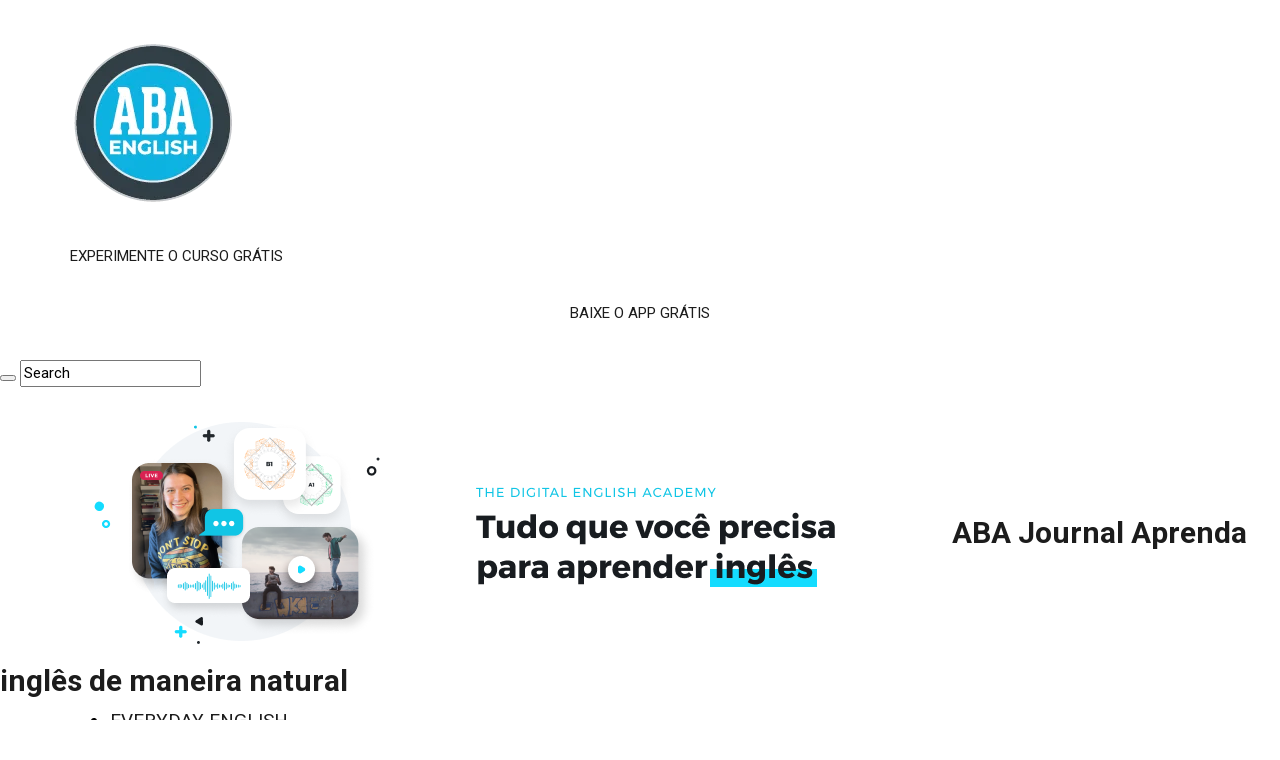

--- FILE ---
content_type: text/html; charset=UTF-8
request_url: https://blog.abaenglish.com/pt/como-usar-yet-already-e-still-em-ingles/
body_size: 20631
content:
<!DOCTYPE html>
<html lang="pt-PT" xmlns:fb="https://www.facebook.com/2008/fbml" xmlns:addthis="https://www.addthis.com/help/api-spec"  prefix="og: http://ogp.me/ns#">
<head>
  
  <!-- Google Consent Mode -->
  <script>
    // Define dataLayer and the gtag function.
    window.dataLayer = window.dataLayer || [];
    function gtag(){dataLayer.push(arguments);}

    gtag('consent', 'default', {
      'ad_storage': 'denied',
      'ad_user_data': 'denied',
      'ad_personalization': 'denied',
      'analytics_storage': 'denied',
      'security_storage': 'granted',
      'wait_for_update': 500
    });
    gtag('consent', 'update', {
      'ad_user_data': 'granted',
      'ad_personalization': 'granted',
    });
  </script>
  <!-- Google Consent Mode -->

  <!-- Google Tag Manager -->
  <script>
		(function(w,d,s,l,i){
			w[l]=w[l]||[];
			w[l].push({'gtm.start': new Date().getTime(),event:'gtm.js'});
			var f=d.getElementsByTagName(s)[0], j=d.createElement(s),dl=l!='dataLayer'?'&l='+l:'';
			j.async=true;
			j.src= 'https://www.googletagmanager.com/gtm.js?id='+i+dl;
			f.parentNode.insertBefore(j,f);
		})
		(window,document,'script','dataLayer','GTM-MGNCJ8');
	</script>
  <!-- Google Tag Manager -->

<meta charset="UTF-8" />
<link rel="profile" href="http://gmpg.org/xfn/11" />
<link rel="pingback" href="https://blog.abaenglish.com/pt/xmlrpc.php" />
<link rel="stylesheet" href="https://maxcdn.bootstrapcdn.com/bootstrap/3.3.7/css/bootstrap.min.css" integrity="sha384-BVYiiSIFeK1dGmJRAkycuHAHRg32OmUcww7on3RYdg4Va+PmSTsz/K68vbdEjh4u" crossorigin="anonymous">
<meta http-equiv="Content-Security-Policy" content="upgrade-insecure-requests">
<meta name="google-site-verification" content="xUVmegdPBgA4pYi7blwy2E0xLpl8Lo_rljg21uOO7EA" />
<script type="text/javascript">
function addLink() {
	var body_element = document.getElementsByTagName('body')[0];
	var selection;
	selection = window.getSelection();
	var currentUrl = document.location.href;
	var texto = "Read more at";
	if(currentUrl.includes("blog.abaenglish.com/es")){
		texto = "Continuar leyendo";
	}
	else if(currentUrl.includes("blog.abaenglish.com/it")){
		texto = "Leggi di più";
	}
	else if(currentUrl.includes("blog.abaenglish.com/pt")){
		texto = "Continuar lendo";
	}
	else if(currentUrl.includes("blog.abaenglish.com/fr")){
		texto = "Lisez davantage";
	}
	else if(currentUrl.includes("blog.abaenglish.com/de")){
		texto = "Weiterlesen";
	}
	else if(currentUrl.includes("blog.abaenglish.com/tr")){
		texto = "Devamını oku";
	}
	var pagelink = "<br /><br />"+texto+": <a href='"+document.location.href+"'>"+document.location.href+"</a>"; // change this if you want
	var copytext = selection + pagelink;
	var newdiv = document.createElement('div');
	newdiv.style.position='absolute';
	newdiv.style.left='-99999px';
	body_element.appendChild(newdiv);
	newdiv.innerHTML = copytext;
	selection.selectAllChildren(newdiv);
	window.setTimeout(function() {
		body_element.removeChild(newdiv);
	},0);
}
document.oncopy = addLink;
</script>
<meta property="og:title" content="Como usar yet, already e still em inglês"/>
<meta property="og:type" content="article"/>
<meta property="og:description" content="Hoje vamos falar sobre a unidade 88 do curso ABA English. Vamos aprender a usar yet, already e still..."/>
<meta property="og:url" content="https://blog.abaenglish.com/pt/como-usar-yet-already-e-still-em-ingles/"/>
<meta property="og:site_name" content="ABA Journal"/>
<meta property="og:image" content="https://contentblog.abaenglish.com/wp-content/uploads/sites/6/2017/10/18154125/Gramatica_OCT_3.jpg" />

	<!-- This site is optimized with the Yoast SEO plugin v14.7 - https://yoast.com/wordpress/plugins/seo/ -->
	<title>Aprender inglês: usar yet, still e already</title>
	<meta name="description" content="Aprenda a usar yet, still y already e melhore o seu nível de inglês com o curso de inglês ABA English aprenda inglês assistindo filmes desde o primeiro dia." />
	<meta name="robots" content="index, follow" />
	<meta name="googlebot" content="index, follow, max-snippet:-1, max-image-preview:large, max-video-preview:-1" />
	<meta name="bingbot" content="index, follow, max-snippet:-1, max-image-preview:large, max-video-preview:-1" />
<link rel="canonical" href="https://blog.abaenglish.com/pt/como-usar-yet-already-e-still-em-ingles/" />	<meta property="og:locale" content="pt_PT" />
	<meta property="og:type" content="article" />
	<meta property="og:title" content="Aprender inglês: usar yet, still e already" />
	<meta property="og:description" content="Aprenda a usar yet, still y already e melhore o seu nível de inglês com o curso de inglês ABA English aprenda inglês assistindo filmes desde o primeiro dia." />
<meta property="og:url" content="https://blog.abaenglish.com/pt/como-usar-yet-already-e-still-em-ingles/" />	<meta property="og:site_name" content="ABA Journal" />
	<meta property="article:published_time" content="2017-10-18T15:28:40+00:00" />
	<meta property="article:modified_time" content="2018-10-24T10:21:14+00:00" />
	<meta property="og:image" content="https://contentblog.abaenglish.com/wp-content/uploads/sites/6/2017/10/18154125/Gramatica_OCT_3.jpg" />
	<meta property="og:image:width" content="660" />
	<meta property="og:image:height" content="330" />
	<meta name="twitter:card" content="summary_large_image" />
	<script type="application/ld+json" class="yoast-schema-graph">{"@context":"https://schema.org","@graph":[{"@type":"Organization","@id":"https://blog.abaenglish.com/pt/#organization","name":"ABA English","url":"https://blog.abaenglish.com/pt/","sameAs":[],"logo":{"@type":"ImageObject","@id":"https://blog.abaenglish.com/pt/#logo","inLanguage":"pt-PT","url":"https://contentblog.abaenglish.com/wp-content/uploads/sites/6/2020/09/15130612/log-aba-english.png","width":175,"height":148,"caption":"ABA English"},"image":{"@id":"https://blog.abaenglish.com/pt/#logo"}},{"@type":"WebSite","@id":"https://blog.abaenglish.com/pt/#website","url":"https://blog.abaenglish.com/pt/","name":"ABA Journal","description":"Aprenda ingl\u00eas de maneira natural","publisher":{"@id":"https://blog.abaenglish.com/pt/#organization"},"potentialAction":[{"@type":"SearchAction","target":"https://blog.abaenglish.com/pt/?s={search_term_string}","query-input":"required name=search_term_string"}],"inLanguage":"pt-PT"},{"@type":"ImageObject","@id":"https://blog.abaenglish.com/pt/como-usar-yet-already-e-still-em-ingles/?partnerid=5022/feed/feed/#primaryimage","inLanguage":"pt-PT","url":"https://contentblog.abaenglish.com/wp-content/uploads/sites/6/2017/10/18154125/Gramatica_OCT_3.jpg","width":660,"height":330},{"@type":"WebPage","@id":"https://blog.abaenglish.com/pt/como-usar-yet-already-e-still-em-ingles/?partnerid=5022/feed/feed/#webpage","url":"https://blog.abaenglish.com/pt/como-usar-yet-already-e-still-em-ingles/?partnerid=5022/feed/feed/","name":"Aprender ingl\u00eas: usar yet, still e already","isPartOf":{"@id":"https://blog.abaenglish.com/pt/#website"},"primaryImageOfPage":{"@id":"https://blog.abaenglish.com/pt/como-usar-yet-already-e-still-em-ingles/?partnerid=5022/feed/feed/#primaryimage"},"datePublished":"2017-10-18T15:28:40+00:00","dateModified":"2018-10-24T10:21:14+00:00","description":"Aprenda a usar yet, still y already e melhore o seu n\u00edvel de ingl\u00eas com o curso de ingl\u00eas ABA English aprenda ingl\u00eas assistindo filmes desde o primeiro dia.","inLanguage":"pt-PT","potentialAction":[{"@type":"ReadAction","target":["https://blog.abaenglish.com/pt/como-usar-yet-already-e-still-em-ingles/?partnerid=5022/feed/feed/"]}]},{"@type":"Article","@id":"https://blog.abaenglish.com/pt/como-usar-yet-already-e-still-em-ingles/?partnerid=5022/feed/feed/#article","isPartOf":{"@id":"https://blog.abaenglish.com/pt/como-usar-yet-already-e-still-em-ingles/?partnerid=5022/feed/feed/#webpage"},"author":{"@id":"https://blog.abaenglish.com/pt/#/schema/person/b8296bff880fcec746f0278c708e9579"},"headline":"Como usar yet, already e still em ingl\u00eas","datePublished":"2017-10-18T15:28:40+00:00","dateModified":"2018-10-24T10:21:14+00:00","mainEntityOfPage":{"@id":"https://blog.abaenglish.com/pt/como-usar-yet-already-e-still-em-ingles/?partnerid=5022/feed/feed/#webpage"},"commentCount":0,"publisher":{"@id":"https://blog.abaenglish.com/pt/#organization"},"image":{"@id":"https://blog.abaenglish.com/pt/como-usar-yet-already-e-still-em-ingles/?partnerid=5022/feed/feed/#primaryimage"},"articleSection":"Advanced,Language &amp; Study","inLanguage":"pt-PT","potentialAction":[{"@type":"CommentAction","name":"Comment","target":["https://blog.abaenglish.com/pt/como-usar-yet-already-e-still-em-ingles/?partnerid=5022/feed/feed/#respond"]}]},{"@type":["Person"],"@id":"https://blog.abaenglish.com/pt/#/schema/person/b8296bff880fcec746f0278c708e9579","name":"Priscilla","image":{"@type":"ImageObject","@id":"https://blog.abaenglish.com/pt/#personlogo","inLanguage":"pt-PT","url":"https://secure.gravatar.com/avatar/e53ab5d381df8a61415846cb6652f0d6?s=96&d=wavatar&r=g","caption":"Priscilla"},"description":"Priscilla trabalhou como professora de ingl\u00eas no Brasil, Espanha e Portugal. Atualmente trabalha como professora e tradutora. \u00c9 fascinada por culturas e l\u00ednguas diferentes!"}]}</script>
	<!-- / Yoast SEO plugin. -->


<link rel='dns-prefetch' href='//s7.addthis.com' />
<link rel='dns-prefetch' href='//s0.wp.com' />
<link rel='dns-prefetch' href='//secure.gravatar.com' />
<link rel='dns-prefetch' href='//fonts.googleapis.com' />
<link rel='dns-prefetch' href='//s.w.org' />
<link rel="alternate" type="application/rss+xml" title="ABA Journal &raquo; Feed" href="https://blog.abaenglish.com/pt/feed/" />
<link rel="alternate" type="application/rss+xml" title="ABA Journal &raquo; Feed de comentários" href="https://blog.abaenglish.com/pt/comments/feed/" />
<link rel="alternate" type="application/rss+xml" title="Feed de comentários de ABA Journal &raquo; Como usar yet, already e still em inglês" href="https://blog.abaenglish.com/pt/como-usar-yet-already-e-still-em-ingles/feed/" />
		<script type="text/javascript">
			window._wpemojiSettings = {"baseUrl":"https:\/\/s.w.org\/images\/core\/emoji\/12.0.0-1\/72x72\/","ext":".png","svgUrl":"https:\/\/s.w.org\/images\/core\/emoji\/12.0.0-1\/svg\/","svgExt":".svg","source":{"concatemoji":"https:\/\/blog.abaenglish.com\/pt\/wp-includes\/js\/wp-emoji-release.min.js"}};
			!function(e,a,t){var r,n,o,i,p=a.createElement("canvas"),s=p.getContext&&p.getContext("2d");function c(e,t){var a=String.fromCharCode;s.clearRect(0,0,p.width,p.height),s.fillText(a.apply(this,e),0,0);var r=p.toDataURL();return s.clearRect(0,0,p.width,p.height),s.fillText(a.apply(this,t),0,0),r===p.toDataURL()}function l(e){if(!s||!s.fillText)return!1;switch(s.textBaseline="top",s.font="600 32px Arial",e){case"flag":return!c([127987,65039,8205,9895,65039],[127987,65039,8203,9895,65039])&&(!c([55356,56826,55356,56819],[55356,56826,8203,55356,56819])&&!c([55356,57332,56128,56423,56128,56418,56128,56421,56128,56430,56128,56423,56128,56447],[55356,57332,8203,56128,56423,8203,56128,56418,8203,56128,56421,8203,56128,56430,8203,56128,56423,8203,56128,56447]));case"emoji":return!c([55357,56424,55356,57342,8205,55358,56605,8205,55357,56424,55356,57340],[55357,56424,55356,57342,8203,55358,56605,8203,55357,56424,55356,57340])}return!1}function d(e){var t=a.createElement("script");t.src=e,t.defer=t.type="text/javascript",a.getElementsByTagName("head")[0].appendChild(t)}for(i=Array("flag","emoji"),t.supports={everything:!0,everythingExceptFlag:!0},o=0;o<i.length;o++)t.supports[i[o]]=l(i[o]),t.supports.everything=t.supports.everything&&t.supports[i[o]],"flag"!==i[o]&&(t.supports.everythingExceptFlag=t.supports.everythingExceptFlag&&t.supports[i[o]]);t.supports.everythingExceptFlag=t.supports.everythingExceptFlag&&!t.supports.flag,t.DOMReady=!1,t.readyCallback=function(){t.DOMReady=!0},t.supports.everything||(n=function(){t.readyCallback()},a.addEventListener?(a.addEventListener("DOMContentLoaded",n,!1),e.addEventListener("load",n,!1)):(e.attachEvent("onload",n),a.attachEvent("onreadystatechange",function(){"complete"===a.readyState&&t.readyCallback()})),(r=t.source||{}).concatemoji?d(r.concatemoji):r.wpemoji&&r.twemoji&&(d(r.twemoji),d(r.wpemoji)))}(window,document,window._wpemojiSettings);
		</script>
		<style type="text/css">
img.wp-smiley,
img.emoji {
	display: inline !important;
	border: none !important;
	box-shadow: none !important;
	height: 1em !important;
	width: 1em !important;
	margin: 0 .07em !important;
	vertical-align: -0.1em !important;
	background: none !important;
	padding: 0 !important;
}
</style>
	<link rel='stylesheet' id='wp-block-library-css'  href='https://blog.abaenglish.com/pt/wp-includes/css/dist/block-library/style.min.css' type='text/css' media='all' />
<link rel='stylesheet' id='advanced-responsive-video-embedder-css'  href='https://blog.abaenglish.com/pt/wp-content/plugins/advanced-responsive-video-embedder/public/advanced-responsive-video-embedder-public.css' type='text/css' media='all' />
<link rel='stylesheet' id='aba-rfs-style-css'  href='https://blog.abaenglish.com/pt/wp-content/plugins/aba-registration-form/css/aba-registration-form.css' type='text/css' media='all' />
<link rel='stylesheet' id='tm_clicktotweet-css'  href='https://blog.abaenglish.com/pt/wp-content/plugins/click-to-tweet-by-todaymade/assets/css/styles.css' type='text/css' media='all' />
<link rel='stylesheet' id='tie-style-css'  href='https://blog.abaenglish.com/pt/wp-content/themes/sahifa/style.css' type='text/css' media='all' />
<link rel='stylesheet' id='tie-ilightbox-skin-css'  href='https://blog.abaenglish.com/pt/wp-content/themes/sahifa/css/ilightbox/dark-skin/skin.css' type='text/css' media='all' />
<link rel='stylesheet' id='Roboto-css'  href='https://fonts.googleapis.com/css?family=Roboto%3A100%2C100italic%2C300%2C300italic%2Cregular%2Citalic%2C500%2C500italic%2C700%2C700italic%2C900%2C900italic' type='text/css' media='all' />
<link rel='stylesheet' id='Droid+Sans-css'  href='https://fonts.googleapis.com/css?family=Droid+Sans%3Aregular%2C700' type='text/css' media='all' />
<link rel='stylesheet' id='widget-aba-css'  href='https://blog.abaenglish.com/pt/wp-content/themes/sahifa/css/widget-question.css' type='text/css' media='all' />
<link rel='stylesheet' id='popup-maker-site-css'  href='https://blog.abaenglish.com/pt/wp-content/plugins/popup-maker/assets/css/site.min.css' type='text/css' media='all' />
<style id='popup-maker-site-inline-css' type='text/css'>
/* Popup Google Fonts */
@import url('//fonts.googleapis.com/css?family=Acme|Montserrat');

/* Popup Theme 5453: Default Theme */
.pum-theme-5453, .pum-theme-default-theme { background-color: rgba( 255, 255, 255, 1.00 ) } 
.pum-theme-5453 .pum-container, .pum-theme-default-theme .pum-container { padding: 18px; border-radius: 0px; border: 1px none #000000; box-shadow: 1px 1px 3px 0px rgba( 2, 2, 2, 0.23 ); background-color: rgba( 249, 249, 249, 1.00 ) } 
.pum-theme-5453 .pum-title, .pum-theme-default-theme .pum-title { color: #000000; text-align: left; text-shadow: 0px 0px 0px rgba( 2, 2, 2, 0.23 ); font-family: inherit; font-weight: inherit; font-size: 32px; font-style: normal; line-height: 36px } 
.pum-theme-5453 .pum-content, .pum-theme-default-theme .pum-content { color: #8c8c8c; font-family: inherit; font-weight: inherit; font-style: normal } 
.pum-theme-5453 .pum-content + .pum-close, .pum-theme-default-theme .pum-content + .pum-close { height: auto; width: auto; left: auto; right: 0px; bottom: auto; top: 0px; padding: 8px; color: #ffffff; font-family: inherit; font-weight: inherit; font-size: 12px; font-style: normal; line-height: 14px; border: 1px none #ffffff; border-radius: 0px; box-shadow: 0px 0px 0px 0px rgba( 2, 2, 2, 0.23 ); text-shadow: 0px 0px 0px rgba( 0, 0, 0, 0.23 ); background-color: rgba( 0, 183, 205, 1.00 ) } 

/* Popup Theme 5452: Framed Border */
.pum-theme-5452, .pum-theme-framed-border { background-color: rgba( 255, 255, 255, 0.50 ) } 
.pum-theme-5452 .pum-container, .pum-theme-framed-border .pum-container { padding: 18px; border-radius: 0px; border: 20px outset #dd3333; box-shadow: 1px 1px 3px 0px rgba( 2, 2, 2, 0.97 ) inset; background-color: rgba( 255, 251, 239, 1.00 ) } 
.pum-theme-5452 .pum-title, .pum-theme-framed-border .pum-title { color: #000000; text-align: left; text-shadow: 0px 0px 0px rgba( 2, 2, 2, 0.23 ); font-family: inherit; font-size: 32px; line-height: 36px } 
.pum-theme-5452 .pum-content, .pum-theme-framed-border .pum-content { color: #2d2d2d; font-family: inherit } 
.pum-theme-5452 .pum-content + .pum-close, .pum-theme-framed-border .pum-content + .pum-close { height: 20px; width: 20px; left: auto; right: -20px; bottom: auto; top: -20px; padding: 0px; color: #ffffff; font-family: Acme; font-size: 20px; line-height: 20px; border: 1px none #ffffff; border-radius: 0px; box-shadow: 0px 0px 0px 0px rgba( 2, 2, 2, 0.23 ); text-shadow: 0px 0px 0px rgba( 0, 0, 0, 0.23 ); background-color: rgba( 0, 0, 0, 0.55 ) } 

/* Popup Theme 5451: Cutting Edge */
.pum-theme-5451, .pum-theme-cutting-edge { background-color: rgba( 0, 0, 0, 0.50 ) } 
.pum-theme-5451 .pum-container, .pum-theme-cutting-edge .pum-container { padding: 18px; border-radius: 0px; border: 1px none #000000; box-shadow: 0px 10px 25px 0px rgba( 2, 2, 2, 0.50 ); background-color: rgba( 30, 115, 190, 1.00 ) } 
.pum-theme-5451 .pum-title, .pum-theme-cutting-edge .pum-title { color: #ffffff; text-align: left; text-shadow: 0px 0px 0px rgba( 2, 2, 2, 0.23 ); font-family: Sans-Serif; font-size: 26px; line-height: 28px } 
.pum-theme-5451 .pum-content, .pum-theme-cutting-edge .pum-content { color: #ffffff; font-family: inherit } 
.pum-theme-5451 .pum-content + .pum-close, .pum-theme-cutting-edge .pum-content + .pum-close { height: 24px; width: 24px; left: auto; right: 0px; bottom: auto; top: 0px; padding: 0px; color: #1e73be; font-family: inherit; font-size: 32px; line-height: 24px; border: 1px none #ffffff; border-radius: 0px; box-shadow: -1px 1px 1px 0px rgba( 2, 2, 2, 0.10 ); text-shadow: -1px 1px 1px rgba( 0, 0, 0, 0.10 ); background-color: rgba( 238, 238, 34, 1.00 ) } 

/* Popup Theme 5450: Hello Box */
.pum-theme-5450, .pum-theme-hello-box { background-color: rgba( 0, 0, 0, 0.75 ) } 
.pum-theme-5450 .pum-container, .pum-theme-hello-box .pum-container { padding: 30px; border-radius: 80px; border: 14px solid #81d742; box-shadow: 0px 0px 0px 0px rgba( 2, 2, 2, 0.00 ); background-color: rgba( 255, 255, 255, 1.00 ) } 
.pum-theme-5450 .pum-title, .pum-theme-hello-box .pum-title { color: #2d2d2d; text-align: left; text-shadow: 0px 0px 0px rgba( 2, 2, 2, 0.23 ); font-family: Montserrat; font-size: 32px; line-height: 36px } 
.pum-theme-5450 .pum-content, .pum-theme-hello-box .pum-content { color: #2d2d2d; font-family: inherit } 
.pum-theme-5450 .pum-content + .pum-close, .pum-theme-hello-box .pum-content + .pum-close { height: auto; width: auto; left: auto; right: -30px; bottom: auto; top: -30px; padding: 0px; color: #2d2d2d; font-family: inherit; font-size: 32px; line-height: 28px; border: 1px none #ffffff; border-radius: 28px; box-shadow: 0px 0px 0px 0px rgba( 2, 2, 2, 0.23 ); text-shadow: 0px 0px 0px rgba( 0, 0, 0, 0.23 ); background-color: rgba( 255, 255, 255, 1.00 ) } 

/* Popup Theme 5449: Enterprise Blue */
.pum-theme-5449, .pum-theme-enterprise-blue { background-color: rgba( 0, 0, 0, 0.70 ) } 
.pum-theme-5449 .pum-container, .pum-theme-enterprise-blue .pum-container { padding: 28px; border-radius: 5px; border: 1px none #000000; box-shadow: 0px 10px 25px 4px rgba( 2, 2, 2, 0.50 ); background-color: rgba( 255, 255, 255, 1.00 ) } 
.pum-theme-5449 .pum-title, .pum-theme-enterprise-blue .pum-title { color: #315b7c; text-align: left; text-shadow: 0px 0px 0px rgba( 2, 2, 2, 0.23 ); font-family: inherit; font-size: 34px; line-height: 36px } 
.pum-theme-5449 .pum-content, .pum-theme-enterprise-blue .pum-content { color: #2d2d2d; font-family: inherit } 
.pum-theme-5449 .pum-content + .pum-close, .pum-theme-enterprise-blue .pum-content + .pum-close { height: 28px; width: 28px; left: auto; right: 8px; bottom: auto; top: 8px; padding: 4px; color: #ffffff; font-family: inherit; font-size: 20px; line-height: 20px; border: 1px none #ffffff; border-radius: 42px; box-shadow: 0px 0px 0px 0px rgba( 2, 2, 2, 0.23 ); text-shadow: 0px 0px 0px rgba( 0, 0, 0, 0.23 ); background-color: rgba( 49, 91, 124, 1.00 ) } 

/* Popup Theme 5448: Light Box */
.pum-theme-5448, .pum-theme-lightbox { background-color: rgba( 0, 0, 0, 0.60 ) } 
.pum-theme-5448 .pum-container, .pum-theme-lightbox .pum-container { padding: 18px; border-radius: 3px; border: 0px solid ; box-shadow: 0px 0px 30px 0px rgba( 0, 0, 0, 0.00 ) } 
.pum-theme-5448 .pum-title, .pum-theme-lightbox .pum-title { color: #000000; text-align: left; text-shadow: 0px 0px 0px rgba( 2, 2, 2, 0.23 ); font-family: inherit; font-size: 32px; line-height: 36px } 
.pum-theme-5448 .pum-content, .pum-theme-lightbox .pum-content { color: #000000; font-family: inherit } 
.pum-theme-5448 .pum-content + .pum-close, .pum-theme-lightbox .pum-content + .pum-close { height: 30px; width: 30px; left: auto; right: 0px; bottom: auto; top: 0px; padding: 0px; color: #ffffff; font-family: inherit; font-size: 24px; line-height: 26px; border: 2px solid #ffffff; border-radius: 30px; box-shadow: 0px 0px 15px 1px rgba( 2, 2, 2, 0.75 ); text-shadow: 0px 0px 0px rgba( 0, 0, 0, 0.23 ); background-color: rgba( 0, 0, 0, 1.00 ) } 

#pum-5733 {z-index: 1999999999}

</style>
<link rel='stylesheet' id='addthis_all_pages-css'  href='https://blog.abaenglish.com/pt/wp-content/plugins/addthis/frontend/build/addthis_wordpress_public.min.css' type='text/css' media='all' />
<link rel='stylesheet' id='jetpack_css-css'  href='https://blog.abaenglish.com/pt/wp-content/plugins/jetpack/css/jetpack.css' type='text/css' media='all' />
<script type='text/javascript' src='https://blog.abaenglish.com/pt/wp-includes/js/jquery/jquery.js'></script>
<script type='text/javascript' src='https://blog.abaenglish.com/pt/wp-includes/js/jquery/jquery-migrate.min.js'></script>
<link rel='https://api.w.org/' href='https://blog.abaenglish.com/pt/wp-json/' />
<link rel="EditURI" type="application/rsd+xml" title="RSD" href="https://blog.abaenglish.com/pt/xmlrpc.php?rsd" />
<link rel="wlwmanifest" type="application/wlwmanifest+xml" href="https://blog.abaenglish.com/pt/wp-includes/wlwmanifest.xml" /> 
<meta name="generator" content="WordPress 5.3.2" />
<link rel='shortlink' href='https://wp.me/p88Nxe-1eO' />
<link rel="alternate" type="application/json+oembed" href="https://blog.abaenglish.com/pt/wp-json/oembed/1.0/embed?url=https%3A%2F%2Fblog.abaenglish.com%2Fpt%2Fcomo-usar-yet-already-e-still-em-ingles%2F" />
<link rel="alternate" type="text/xml+oembed" href="https://blog.abaenglish.com/pt/wp-json/oembed/1.0/embed?url=https%3A%2F%2Fblog.abaenglish.com%2Fpt%2Fcomo-usar-yet-already-e-still-em-ingles%2F&#038;format=xml" />
<script type="text/javascript"><!--
function powerpress_pinw(pinw_url){window.open(pinw_url, 'PowerPressPlayer','toolbar=0,status=0,resizable=1,width=460,height=320');	return false;}
//-->
</script>

<link rel='dns-prefetch' href='//v0.wordpress.com'>
<style type='text/css'>img#wpstats{display:none}</style><link rel="shortcut icon" href="https://contentblog.abaenglish.com/wp-content/uploads/sites/6/2022/08/24095526/cropped-logo-ABA-English-32x32-1.png" title="Favicon" />	
<!--[if IE]>
<script type="text/javascript">jQuery(document).ready(function (){ jQuery(".menu-item").has("ul").children("a").attr("aria-haspopup", "true");});</script>
<![endif]-->	
<!--[if lt IE 9]>
<script src="https://blog.abaenglish.com/pt/wp-content/themes/sahifa/js/html5.js"></script>
<script src="https://blog.abaenglish.com/pt/wp-content/themes/sahifa/js/selectivizr-min.js"></script>
<![endif]-->
<!--[if IE 9]>
<link rel="stylesheet" type="text/css" media="all" href="https://blog.abaenglish.com/pt/wp-content/themes/sahifa/css/ie9.css" />
<![endif]-->
<!--[if IE 8]>
<link rel="stylesheet" type="text/css" media="all" href="https://blog.abaenglish.com/pt/wp-content/themes/sahifa/css/ie8.css" />
<![endif]-->
<!--[if IE 7]>
<link rel="stylesheet" type="text/css" media="all" href="https://blog.abaenglish.com/pt/wp-content/themes/sahifa/css/ie7.css" />
<![endif]-->


<meta name="viewport" content="width=device-width, initial-scale=1.0" />

<script>
			(function(i,s,o,g,r,a,m){i['GoogleAnalyticsObject']=r;i[r]=i[r]||function(){
			(i[r].q=i[r].q||[]).push(arguments)},i[r].l=1*new Date();a=s.createElement(o),
			m=s.getElementsByTagName(o)[0];a.async=1;a.src=g;m.parentNode.insertBefore(a,m)
			})(window,document,'script','//www.google-analytics.com/analytics.js','ga');

			ga('create', 'UA-84563426-1', 'auto');
			
			ga('send', 'pageview');
			</script>

<style type="text/css" media="screen"> 

body{
	font-family: 'Roboto';
	color :#000000;
	font-size : 15px;
	font-weight: normal;
	font-style: normal;
}

.logo span{
	font-family: 'Roboto';
	font-size : 15px;
}

.top-nav, .top-nav ul li a {
	font-family: 'Roboto';
	color :#000000;
	font-size : 15px;
	font-weight: lighter;
	font-style: normal;
}

#main-nav, #main-nav ul li a{
	font-family: 'Roboto';
	color :#000000;
	font-size : 19px;
	font-weight: normal;
	font-style: normal;
}

.page-title{
	font-family: 'Roboto';
	color :#000000;
	font-size : 25px;
	font-weight: normal;
	font-style: normal;
}

.post-title{
	font-family: 'Roboto';
	color :#000000;
	font-size : 25px;
	font-weight: normal;
	font-style: normal;
}

h2.post-box-title, h2.post-box-title a{
	font-family: 'Roboto';
	font-size : 20px;
	font-weight: normal;
	font-style: normal;
}

h3.post-box-title, h3.post-box-title a{
	font-family: 'Roboto';
	font-size : 20px;
	font-weight: normal;
	font-style: normal;
}

p.post-meta, p.post-meta a{
	font-family: 'Roboto';
	color :#000000;
	font-size : 13px;
	font-weight: normal;
	font-style: normal;
}

body.single .entry, body.page .entry{
	font-family: 'Roboto';
	color :#000000;
	font-size : 15px;
	font-weight: normal;
	font-style: normal;
}

.widget-top h4, .widget-top h4 a{
	font-family: 'Roboto';
	color :#000000;
	font-size : 17px;
	font-weight: normal;
	font-style: normal;
}

.footer-widget-top h4, .footer-widget-top h4 a{
	font-family: 'Roboto';
	color :#ffffff;
	font-size : 15px;
	font-weight: normal;
	font-style: normal;
}

.ei-title h2 , .slider-caption h2 a, .content .slider-caption h2 a, .slider-caption h2, .content .slider-caption h2, .content .ei-title h2{
	font-family: 'Roboto';
	font-size : 18px;
	font-weight: normal;
	font-style: normal;
}

.cat-box-title h2, .cat-box-title h2 a, .block-head h3, #respond h3, #comments-title, h2.review-box-header, .woocommerce-tabs .entry-content h2, .woocommerce .related.products h2, .entry .woocommerce h2, .woocommerce-billing-fields h3, .woocommerce-shipping-fields h3, #order_review_heading, #bbpress-forums fieldset.bbp-form legend, #buddypress .item-body h4, #buddypress #item-body h4{
	font-family: 'Roboto';
	color :#000000;
	font-size : 20px;
	font-weight: normal;
	font-style: normal;
}

::-webkit-scrollbar {
	width: 8px;
	height:8px;
}


::-moz-selection { background: #07bbe3;}
::selection { background: #07bbe3; }
#main-nav,
.cat-box-content,
#sidebar .widget-container,
.post-listing,
#commentform {
	border-bottom-color: #07bbe3;
}
	
.search-block .search-button,
#topcontrol,
#main-nav ul li.current-menu-item a,
#main-nav ul li.current-menu-item a:hover,
#main-nav ul li.current_page_parent a,
#main-nav ul li.current_page_parent a:hover,
#main-nav ul li.current-menu-parent a,
#main-nav ul li.current-menu-parent a:hover,
#main-nav ul li.current-page-ancestor a,
#main-nav ul li.current-page-ancestor a:hover,
.pagination span.current,
.share-post span.share-text,
.flex-control-paging li a.flex-active,
.ei-slider-thumbs li.ei-slider-element,
.review-percentage .review-item span span,
.review-final-score,
.button,
a.button,
a.more-link,
#main-content input[type="submit"],
.form-submit #submit,
#login-form .login-button,
.widget-feedburner .feedburner-subscribe,
input[type="submit"],
#buddypress button,
#buddypress a.button,
#buddypress input[type=submit],
#buddypress input[type=reset],
#buddypress ul.button-nav li a,
#buddypress div.generic-button a,
#buddypress .comment-reply-link,
#buddypress div.item-list-tabs ul li a span,
#buddypress div.item-list-tabs ul li.selected a,
#buddypress div.item-list-tabs ul li.current a,
#buddypress #members-directory-form div.item-list-tabs ul li.selected span,
#members-list-options a.selected,
#groups-list-options a.selected,
body.dark-skin #buddypress div.item-list-tabs ul li a span,
body.dark-skin #buddypress div.item-list-tabs ul li.selected a,
body.dark-skin #buddypress div.item-list-tabs ul li.current a,
body.dark-skin #members-list-options a.selected,
body.dark-skin #groups-list-options a.selected,
.search-block-large .search-button,
#featured-posts .flex-next:hover,
#featured-posts .flex-prev:hover,
a.tie-cart span.shooping-count,
.woocommerce span.onsale,
.woocommerce-page span.onsale ,
.woocommerce .widget_price_filter .ui-slider .ui-slider-handle,
.woocommerce-page .widget_price_filter .ui-slider .ui-slider-handle,
#check-also-close,
a.post-slideshow-next,
a.post-slideshow-prev,
.widget_price_filter .ui-slider .ui-slider-handle,
.quantity .minus:hover,
.quantity .plus:hover,
.mejs-container .mejs-controls .mejs-time-rail .mejs-time-current  {
	background-color:#07bbe3;
}

::-webkit-scrollbar-thumb{
	background-color:#07bbe3 !important;
}
	
footer#theme-footer,
header#theme-header,
.top-nav ul li.current-menu-item:before,
#main-nav .menu-sub-content ,
#main-nav ul ul,
#check-also-box { 
	border-top-color: #07bbe3;
}
	
.search-block:after {
	border-right-color:#07bbe3;
}

body.rtl .search-block:after {
	border-left-color:#07bbe3;
}

#main-nav ul > li.menu-item-has-children:hover > a:after,
#main-nav ul > li.mega-menu:hover > a:after {
	border-color:transparent transparent #07bbe3;
}
	
.widget.timeline-posts li a:hover,
.widget.timeline-posts li a:hover span.tie-date {
	color: #07bbe3;
}

.widget.timeline-posts li a:hover span.tie-date:before {
	background: #07bbe3;
	border-color: #07bbe3;
}

#order_review,
#order_review_heading {
	border-color: #07bbe3;
}


a {
	color: #1c1c1c;
}
		
a:hover {
	color: #477da4;
}
		
body.single .post .entry a, body.page .post .entry a {
	color: #07bbe3;
}
		
body.single .post .entry a:hover, body.page .post .entry a:hover {
	color: #477da4;
}
		
.top-nav ul li a:hover, .top-nav ul li:hover > a, .top-nav ul :hover > a , .top-nav ul li.current-menu-item a {
	color: #477da4;
}
		
#main-nav ul li a:hover, #main-nav ul li:hover > a, #main-nav ul :hover > a , #main-nav  ul ul li:hover > a, #main-nav  ul ul :hover > a {
	color: #1c1c1c;
}
		
#main-nav ul li a, #main-nav ul ul a, #main-nav ul.sub-menu a, #main-nav ul li.current_page_parent ul a, #main-nav ul li.current-menu-item ul a, #main-nav ul li.current-menu-parent ul a, #main-nav ul li.current-page-ancestor ul a {
	color: #1c1c1c;
}
		
#main-nav ul li.current-menu-item a, #main-nav ul li.current_page_parent a {
	color: #1c1c1c;
}
		
.today-date  {
	color: #1c1c1c;
}
		
.top-nav ul li a , .top-nav ul ul a {
	color: #1c1c1c;
}
		
.footer-widget-top h4 {
	color: #ffffff;
}
		
footer#theme-footer a {
	color: #ffffff;
}
		
footer#theme-footer a:hover {
	color: #477da4;
}
		
.top-nav, .top-nav ul ul {
	background-color:#ffffff !important; 
			background-attachment:fixed !important; 
	background-position:center center !important; 
}


footer#theme-footer {
	background-color:#4f4f4f !important; 
				}

#main-nav {
	background: #ffffff;	
	box-shadow: inset -1px -5px 0px -1px #ffffff;	
}

#main-nav ul ul, #main-nav ul li.mega-menu .mega-menu-block { background-color:#ffffff !important;}

#main-nav ul li {
	border-color: #ffffff;
}

#main-nav ul ul li, #main-nav ul ul li:first-child {
	border-top-color: #ffffff;
}

#main-nav ul li .mega-menu-block ul.sub-menu {
	border-bottom-color: #ffffff;
}

#main-nav ul li a {
	border-left-color: #ffffff;
}

#main-nav ul ul li, #main-nav ul ul li:first-child {
	border-bottom-color: #ffffff;
}

</style> 

		<style type="text/css" id="wp-custom-css">
			header.layt .logo-aba {
    max-width: 220px;
    padding: 0;
}
.header-btn.mobile {
    display: flex;
    height: 93px;
    align-items: center;
    margin: 0 !important;
		justify-content: center;
    align-content: center;
}
@media (max-width: 500px) {
	.header-btn.mobile {
			width: 100% !important;
	}
}

		</style>
		</head>
<body id="top" class="post-template-default single single-post postid-4762 single-format-standard lazy-enabled">

	<header class="layt">
			<div class="container">
				<div id="mobile-burger" style="float:left;padding: 20px 0;">
													<a id="slide-out-open" style="position:relative;top:0px;left:0px" class="slide-out-open" href="#"><span></span></a>
										</div>

	<div class="logo-aba">
				<a href="http://www.abaenglish.com" rel="home">
				<img src="https://contentblog.abaenglish.com/wp-content/uploads/2022/08/19131309/ABA_NewLogo_Campus_192x82_3x-1.png" alt="ABA English Website"></a></div>
												<div class="header-btn desktop"><a href="http://learn.abaenglish.com/fr/cours-d-anglais-gratuit-abajournal/?partnerid=5542&amp;sourceid=1&amp;utm_provider=unbounce&amp;utm_source=abajournal&amp;utm_medium=banner&amp;utm_campaign=headerbutton" target="_blank" class="aba-cta-lp desbtns">EXPERIMENTE O CURSO GRÁTIS </a></div>
																<div class="header-btn mobile"><a href="https://app.adjust.com/8552m2_ptmipe" target="_blank" class="aba-cta-lp mobbtns">BAIXE O APP GRÁTIS </a>
						</div>
					
	<div class="clearfix"></div>



	</div>
	</header>

<!-- inject Google Tag Manager script -->

<!-- gerardo code -->
<div class="wrapper-outer">

	<div class="background-cover"></div>

	<aside id="slide-out">

			<div class="search-mobile">
			<form method="get" id="searchform-mobile" action="https://blog.abaenglish.com/pt/">
				<button class="search-button" type="submit" value="Search"><i class="fa fa-search"></i></button>
				<input type="text" id="s-mobile" name="s" value="Search" onfocus="if (this.value == 'Search') {this.value = '';}" onblur="if (this.value == '') {this.value = 'Search';}"  />
			</form>
		</div><!-- .search-mobile /-->
	
			<div class="social-icons">
		<a class="ttip-none" title="Facebook" href="https://www.facebook.com/ABAEnglish/" target="_blank"><i class="fa fa-facebook"></i></a><a class="ttip-none" title="Twitter" href="https://www.twitter.com/abaenglish" target="_blank"><i class="fa fa-twitter"></i></a><a class="ttip-none" title="LinkedIn" href="https://www.linkedin.com/company/221402?trk=tyah&#038;trkInfo=tarId%3A1416389132303%2Ctas%3Aaba%20e%2Cidx%3A2-1-6" target="_blank"><i class="fa fa-linkedin"></i></a><a class="ttip-none" title="Youtube" href="https://www.youtube.com/channel/UCUvbRqx0bHcimiospef6YXw" target="_blank"><i class="fa fa-youtube"></i></a><a class="ttip-none" title="Apple" href="https://itunes.apple.com/app/id859243872?mt=8" target="_blank"><i class="fa fa-apple"></i></a><a class="ttip-none" title="SoundCloud" href="https://soundcloud.com/abaenglish" target="_blank"><i class="fa fa-soundcloud"></i></a><a class="ttip-none" title="instagram" href="https://instagram.com/abaenglish" target="_blank"><i class="tieicon-instagram"></i></a><a class="ttip-none" title="Google Play" href="https://play.google.com/store/apps/details?id=com.abaenglish.videoclass&#038;hl=en" target="_blank"><i class="fa fa-play"></i></a>		
			</div>

	
		<div id="mobile-menu" ></div>
	</aside><!-- #slide-out /-->

		<div id="wrapper" class="wide-layout">
		<div class="inner-wrapper">

		<header id="theme-header" class="theme-header full-logo">
			
		<div class="header-content">

			<div class="logo">
			<h2>								<a class="home_link" title="ABA Journal" href="https://blog.abaenglish.com/pt/">
					<img src="https://contentblog.abaenglish.com/wp-content/uploads/sites/6/2021/03/17090222/blog_1_PT.png" alt="ABA Journal"  /><strong>ABA Journal Aprenda inglês de maneira natural</strong>
				</a>
			</h2>			</div><!-- .logo /-->
						<div class="clear"></div>

		</div>
													<nav id="main-nav" class="fixed-enabled">
				<div class="container">

				
					<div class="main-menu"><ul id="menu-main-menu" class="menu"><li id="menu-item-5847" class="menu-item menu-item-type-custom menu-item-object-custom menu-item-5847"><a href="https://blog.abaenglish.com/pt/everyday-travel/">EVERYDAY ENGLISH</a></li>
<li id="menu-item-5848" class="menu-item menu-item-type-custom menu-item-object-custom menu-item-5848"><a href="https://blog.abaenglish.com/pt/language-study/">LANGUAGE</a></li>
<li id="menu-item-5849" class="menu-item menu-item-type-custom menu-item-object-custom menu-item-5849"><a href="https://blog.abaenglish.com/pt/business-work/">BUSINESS</a></li>
<li id="menu-item-5850" class="menu-item menu-item-type-custom menu-item-object-custom menu-item-5850"><a href="https://blog.abaenglish.com/pt/aba-on-air-podcast/">PODCAST</a></li>
<li id="menu-item-5840" class="menu-item menu-item-type-custom menu-item-object-custom menu-item-5840"><a href="https://www.abaenglish.com/pt/aba-english-masterclass/?utm_source=blog&#038;utm_medium=widget">FREE MASTERCLASS</a></li>
</ul></div>					
					
				</div>
			</nav><!-- .main-nav /-->
					</header><!-- #header /-->

	
	
	<div id="main-content" class="container">

			
		
	
	
		
	<div class="content">
	
				
		
					
				
						
		<article class="post-listing post-4762 post type-post status-publish format-standard has-post-thumbnail hentry category-advanced category-language-study" id="the-post">
						
			<div class="single-post-thumb">
			<img width="660" height="330" src="[data-uri]" data-lazy-type="image" data-lazy-src="https://contentblog.abaenglish.com/wp-content/uploads/sites/6/2017/10/18154125/Gramatica_OCT_3.jpg" class="lazy lazy-hidden attachment-slider size-slider wp-post-image" alt="" data-lazy-srcset="https://contentblog.abaenglish.com/wp-content/uploads/sites/6/2017/10/18154125/Gramatica_OCT_3.jpg 660w, https://contentblog.abaenglish.com/wp-content/uploads/sites/6/2017/10/18154125/Gramatica_OCT_3-300x150.jpg 300w" sizes="(max-width: 660px) 100vw, 660px" /><noscript><img width="660" height="330" src="https://contentblog.abaenglish.com/wp-content/uploads/sites/6/2017/10/18154125/Gramatica_OCT_3.jpg" class="attachment-slider size-slider wp-post-image" alt="" srcset="https://contentblog.abaenglish.com/wp-content/uploads/sites/6/2017/10/18154125/Gramatica_OCT_3.jpg 660w, https://contentblog.abaenglish.com/wp-content/uploads/sites/6/2017/10/18154125/Gramatica_OCT_3-300x150.jpg 300w" sizes="(max-width: 660px) 100vw, 660px" /></noscript>		
		</div>
			
		
		

			<div class="post-inner">
			
							<h1 class="name post-title entry-title" itemprop="itemReviewed" itemscope itemtype="http://schema.org/Thing"><span itemprop="name">Como usar yet, already e still em inglês</span></h1>

						
<p class="post-meta">
	
	
	
</p>
<div class="clear"></div>
			
				<div class="entry">
					
					
					<div class="at-above-post addthis_tool" data-url="https://blog.abaenglish.com/pt/como-usar-yet-already-e-still-em-ingles/"></div><p>Hoje vamos falar sobre a unidade 88 do curso ABA English. Vamos aprender a usar <em>yet</em>, <em>already</em> e <em>still</em> corretamente em inglês.</p>
<p><strong></p>
<div class='tm-tweet-clear'></div>
<div class='tm-click-to-tweet'>
<div class='tm-ctt-text'><a href='https://twitter.com/share?text=Li%C3%A7%C3%A3o+de+ingl%C3%AAs+sobre+yet%2C+already+e+still+com+o+%40abaenglish&#038;via=ABAEnglish&#038;related=ABAEnglish&#038;url=https://blog.abaenglish.com/pt/como-usar-yet-already-e-still-em-ingles/' target='_blank'>Lição de inglês sobre yet, already e still com o @abaenglish</a></div>
<p><a href='https://twitter.com/share?text=Li%C3%A7%C3%A3o+de+ingl%C3%AAs+sobre+yet%2C+already+e+still+com+o+%40abaenglish&#038;via=ABAEnglish&#038;related=ABAEnglish&#038;url=https://blog.abaenglish.com/pt/como-usar-yet-already-e-still-em-ingles/' target='_blank' class='tm-ctt-btn'>Click To Tweet</a></p>
<div class='tm-ctt-tip'></div>
</div>
<p></strong></p>
<h2><em>Yet</em></h2>
<p><em>Yet</em> em orações interrogativas e negativas significa “ainda” ou “já”. Normalmente é usado com <strong>tempos verbais perfeitos</strong>, como o presente perfect:</p>
<p style="padding-left: 30px"><em>Have you eaten <strong>yet</strong>?<br />
</em><em>No, <strong>not yet</strong>.<br />
</em>Você já comeu?<br />
Não, ainda não.</p>
<p style="padding-left: 30px"><em>Has Mike left for work <strong>yet</strong>?</em><br />
<em>Yes, he left early this morning.</em><br />
Mike já saiu para o trabalhao?<br />
Sim, ele saiu cedo de manhã.</p>
<p style="padding-left: 30px"><em>I haven’t seen this movie <strong>yet</strong>!</em><br />
Eu ainda não vi ese filme!</p>
<p style="padding-left: 30px"><em>She hasn’t gone to the gym <strong>yet</strong>.</em><br />
Ela ainda não foi à academia.</p>
<p>Lembre-se: colocamos <em>yet</em> sempre no sinal da frase.</p>
<h2><em>Already</em></h2>
<p><em>Already</em> significa já e é usado em frases afirmativas. Também pode ser usado em <strong>frases interrogativas</strong> com o mesmo significado de <em>yet</em>.</p>
<p style="padding-left: 30px"><em>Have you been on holiday <strong>yet</strong>?</em><br />
<em>Yes, I have <strong>already</strong> been on holiday.</em><br />
Você já esteve de férias?<br />
Sim, eu já estive de férias.</p>
<p style="padding-left: 30px"><em>Has she cleaned the house <strong>yet</strong>?</em><br />
<em>Yes, she has <strong>already</strong> cleaned the house.</em><br />
Ela já limpou a casa?<br />
Sim, ela já limpou a casa.</p>
<p style="padding-left: 30px"><em>Have you <strong>already</strong> eaten?</em><br />
<em>No, I haven’t.</em><br />
Você já comeu?<br />
Não, ainda não.</p>
<p style="padding-left: 30px"><em>Have they found a new house <strong>yet</strong>?</em><br />
<em>Yes, they have <strong>already </strong>found a new house.</em><br />
Eles já encontraram uma nova casa?<br />
Sim, eles já encontraram uma nova casa.</p>
<p>Lembre-se: <em>already</em> é colocado entre o verbo auxiliar e o verbo principal de frase.</p>
<p>Vamos ver mais<strong> frases afirmativas</strong> com exemplos:</p>
<p style="padding-left: 30px"><em>I have <strong>already</strong> gone for a run today.</em><br />
Eu já fui dar uma corrida hoje.</p>
<p style="padding-left: 30px"><em>She has <strong>already</strong> eaten her dinner.</em><br />
Elá ja comeu seu jantar</p>
<p style="padding-left: 30px"><em>Claire has <strong>already</strong> arrived home.</em><br />
A Claire já chegou em casa.</p>
<h2><em>Still</em></h2>
<p><em>Still</em> significa “ainda”, é usado em <strong>frases afirmativas e negativas</strong>.</p>
<p>Por exemplo:</p>
<p style="padding-left: 30px"><em>We’re <strong>still</strong> working on the project.</em><br />
Ainda estamos trabalhando no projeto.</p>
<p>Lembre-se de que <em>still</em> vai normalmente entre o verbo auxiliar e o verbo principal.</p>
<p style="padding-left: 30px"><em>He has <strong>still</strong> got a lot of work to do.</em><br />
Ele ainda tem muito trabalho a fazer.</p>
<p style="padding-left: 30px"><em>Jane <strong>still</strong> hasn’t arrived.</em><br />
Jane ainda não chegou.</p>
<p style="padding-left: 30px"><em>Kate is <strong>still</strong> working hard on her project.</em><br />
Kate ainda está trabalhando muito no seu projeto.</p>
<p style="padding-left: 30px"><em>I <strong>still</strong> haven&#8217;t seen that movie.</em><br />
Eu ainda não vi ese filme.</p>
<p>Para mais informação sobre este tópico, confira a unidade 88 do curso ABA English!  </p>
<div class="post-end-btn">
    <a href="https://learn.abaenglish.com/pt/curso-de-ingles-online-gratis-abajournal/?partnerid=5541&#038;sourceid=2" target="_blank" class="btn aba-cta-lp desbtns">Quero experimentar o curso!</a><br />
    <a href="https://app.adjust.com/qmaoa0_cadf8g" target="_blank" class="btn aba-cta-lp mobbtns">Quero baixar o aplicativo! </a>
  </div>
<!-- AddThis Advanced Settings above via filter on the_content --><!-- AddThis Advanced Settings below via filter on the_content --><!-- AddThis Advanced Settings generic via filter on the_content --><!-- AddThis Share Buttons above via filter on the_content --><!-- AddThis Share Buttons below via filter on the_content --><div class="at-below-post addthis_tool" data-url="https://blog.abaenglish.com/pt/como-usar-yet-already-e-still-em-ingles/"></div><!-- AddThis Share Buttons generic via filter on the_content -->										
									</div><!-- .entry /-->
								<span style="display:none" class="updated">2017-10-18</span>
				
				<div class="share-post">
	<span class="share-text">Share</span>
	
		<ul class="flat-social">	
			<li><a href="http://www.facebook.com/sharer.php?u=https://wp.me/p88Nxe-1eO" class="social-facebook" rel="external" target="_blank"><i class="fa fa-facebook"></i> <span>Facebook</span></a></li>
		
			<li><a href="http://twitter.com/home?status=Como usar yet, already e still em inglês https://wp.me/p88Nxe-1eO via @ABAEnglish" class="social-twitter" rel="external" target="_blank"><i class="fa fa-twitter"></i> <span>Twitter</span></a></li>
						<li><a href="http://www.linkedin.com/shareArticle?mini=true&url=https://wp.me/p88Nxe-1eO&title=Como usar yet, already e still em inglês" class="social-linkedin" rel="external" target="_blank"><i class="fa fa-linkedin"></i> <span>LinkedIn</span></a></li>
				<li><a href="http://pinterest.com/pin/create/button/?url=https://wp.me/p88Nxe-1eO&amp;description=Como usar yet, already e still em inglês&amp;media=https://contentblog.abaenglish.com/wp-content/uploads/sites/6/2017/10/18154125/Gramatica_OCT_3.jpg" class="social-pinterest" rel="external" target="_blank"><i class="fa fa-pinterest"></i> <span>Pinterest</span></a></li>
		</ul>
		<div class="clear"></div>
</div> <!-- .share-post -->




				<div class="clear"></div>
			</div><!-- .post-inner -->
		</article><!-- .post-listing -->
		
		
				
				
		
						
		<div class="post-navigation">
			<div class="post-previous"><a href="https://blog.abaenglish.com/pt/aula-ao-vivo-official-exams-listening-section/" rel="prev"><span>Previous</span> Aula ao vivo – Official exams: listening section</a></div>
			<div class="post-next"><a href="https://blog.abaenglish.com/pt/introducao-a-fonetica-ii/" rel="next"><span>Next</span> Introdução à fonética II</a></div>
		</div><!-- .post-navigation -->
			
			<section id="related_posts">
		<div class="block-head">
			<h3>Related Articles</h3><div class="stripe-line"></div>
		</div>
		<div class="post-listing">
						<div class="related-item">
							
				<div class="post-thumbnail">
					<a href="https://blog.abaenglish.com/pt/vegetais-em-ingles-vocabulario-sobre-verduras-e-legumes-em-ingles/">
						<img width="310" height="165" src="[data-uri]" data-lazy-type="image" data-lazy-src="https://contentblog.abaenglish.com/wp-content/uploads/sites/6/2022/07/07203431/Vegetais-em-ingl%C3%AAs-310x165.jpg" class="lazy lazy-hidden attachment-tie-medium size-tie-medium wp-post-image" alt="Vegetais-em-inglês" /><noscript><img width="310" height="165" src="https://contentblog.abaenglish.com/wp-content/uploads/sites/6/2022/07/07203431/Vegetais-em-ingl%C3%AAs-310x165.jpg" class="attachment-tie-medium size-tie-medium wp-post-image" alt="Vegetais-em-inglês" /></noscript>						<span class="fa overlay-icon"></span>
					</a>
				</div><!-- post-thumbnail /-->
							
				<h3><a href="https://blog.abaenglish.com/pt/vegetais-em-ingles-vocabulario-sobre-verduras-e-legumes-em-ingles/" rel="bookmark">Vegetais em inglês: vocabulário sobre verduras e legumes em inglês</a></h3>
				<p class="post-meta"><span class="tie-date"><i class="fa fa-clock-o"></i>Julho 7, 2022</span></p>
			</div>
						<div class="related-item">
							
				<div class="post-thumbnail">
					<a href="https://blog.abaenglish.com/pt/objetos-em-ingles/">
						<img width="310" height="165" src="[data-uri]" data-lazy-type="image" data-lazy-src="https://contentblog.abaenglish.com/wp-content/uploads/sites/6/2022/04/01125005/objetos-em-ingl%C3%AAs-310x165.jpg" class="lazy lazy-hidden attachment-tie-medium size-tie-medium wp-post-image" alt="objetos em inglês" /><noscript><img width="310" height="165" src="https://contentblog.abaenglish.com/wp-content/uploads/sites/6/2022/04/01125005/objetos-em-ingl%C3%AAs-310x165.jpg" class="attachment-tie-medium size-tie-medium wp-post-image" alt="objetos em inglês" /></noscript>						<span class="fa overlay-icon"></span>
					</a>
				</div><!-- post-thumbnail /-->
							
				<h3><a href="https://blog.abaenglish.com/pt/objetos-em-ingles/" rel="bookmark">O vocabulário mais usado de objetos cotidianos em inglês</a></h3>
				<p class="post-meta"><span class="tie-date"><i class="fa fa-clock-o"></i>Abril 1, 2022</span></p>
			</div>
						<div class="related-item">
							
				<div class="post-thumbnail">
					<a href="https://blog.abaenglish.com/pt/doencas-em-ingles/">
						<img width="310" height="165" src="[data-uri]" data-lazy-type="image" data-lazy-src="https://contentblog.abaenglish.com/wp-content/uploads/sites/6/2022/02/28102628/doen%C3%A7as-em-ingl%C3%AAs-310x165.jpg" class="lazy lazy-hidden attachment-tie-medium size-tie-medium wp-post-image" alt="doenças-em-inglês" /><noscript><img width="310" height="165" src="https://contentblog.abaenglish.com/wp-content/uploads/sites/6/2022/02/28102628/doen%C3%A7as-em-ingl%C3%AAs-310x165.jpg" class="attachment-tie-medium size-tie-medium wp-post-image" alt="doenças-em-inglês" /></noscript>						<span class="fa overlay-icon"></span>
					</a>
				</div><!-- post-thumbnail /-->
							
				<h3><a href="https://blog.abaenglish.com/pt/doencas-em-ingles/" rel="bookmark">As doenças em inglês</a></h3>
				<p class="post-meta"><span class="tie-date"><i class="fa fa-clock-o"></i>Fevereiro 28, 2022</span></p>
			</div>
						<div class="clear"></div>
		</div>
	</section>
			
					
		
				
<div id="comments">


<div class="clear"></div>
	<div id="respond" class="comment-respond">
		<h3 id="reply-title" class="comment-reply-title">Deixar uma resposta <small><a rel="nofollow" id="cancel-comment-reply-link" href="/pt/como-usar-yet-already-e-still-em-ingles/#respond" style="display:none;">Cancelar resposta</a></small></h3><form action="https://blog.abaenglish.com/pt/wp-comments-post.php" method="post" id="commentform" class="comment-form" novalidate><p class="comment-notes"><span id="email-notes">O seu endereço de email não será publicado.</span> Campos obrigatórios marcados com <span class="required">*</span></p><p class="comment-form-comment"><label for="comment">Comentário</label> <textarea id="comment" name="comment" cols="45" rows="8" maxlength="65525" required="required"></textarea></p><p class="comment-form-author"><label for="author">Nome <span class="required">*</span></label> <input id="author" name="author" type="text" value="" size="30" maxlength="245" required='required' /></p>
<p class="comment-form-email"><label for="email">Email <span class="required">*</span></label> <input id="email" name="email" type="email" value="" size="30" maxlength="100" aria-describedby="email-notes" required='required' /></p>
<p class="comment-form-url"><label for="url">Website</label> <input id="url" name="url" type="url" value="" size="30" maxlength="200" /></p>
<p class="form-submit"><input name="submit" type="submit" id="submit" class="submit" value="Publicar comentário" /> <input type='hidden' name='comment_post_ID' value='4762' id='comment_post_ID' />
<input type='hidden' name='comment_parent' id='comment_parent' value='0' />
</p><p style="display: none;"><input type="hidden" id="akismet_comment_nonce" name="akismet_comment_nonce" value="e2c65a596f" /></p><p class="comment-subscription-form"><input type="checkbox" name="subscribe_comments" id="subscribe_comments" value="subscribe" style="width: auto; -moz-appearance: checkbox; -webkit-appearance: checkbox;" /> <label class="subscribe-label" id="subscribe-label" for="subscribe_comments">Quero ser notificado de comentários adicionais por email.</label></p><p class="comment-subscription-form"><input type="checkbox" name="subscribe_blog" id="subscribe_blog" value="subscribe" style="width: auto; -moz-appearance: checkbox; -webkit-appearance: checkbox;" /> <label class="subscribe-label" id="subscribe-blog-label" for="subscribe_blog">Quero ser notificado de novos artigos por email.</label></p><p style="display: none;"><input type="hidden" id="ak_js" name="ak_js" value="72"/></p></form>	</div><!-- #respond -->
	

</div><!-- #comments -->
		
	</div><!-- .content -->
<aside id="sidebar">
	<div class="theiaStickySidebar">
<script>
jQuery( document ).ready(function() {
    // URL_CENTRALISED_REGISTRATION_SCRIPT is a global variable established by unbounce.
    // append date to url to avoid caching issues
    jQuery.getScript(window.URL_CENTRALISED_REGISTRATION_SCRIPT);
});
</script>
      <div class="widget widget-registration">
        <div class="widget-reg-container">
            <h3 class="reg-h3">Comece seu curso de inglês</h3>
                <span id='registration-container'>
                    <div id='registration-form-loader'></div>
                  </span>
        </div>
      </div>
<div id="nav_menu-4" class="widget widget_nav_menu"><div class="widget-top"><h4>Mais recursos para aprender inglês</h4><div class="stripe-line"></div></div>
						<div class="widget-container"><div class="menu-mais-recursos-para-aprender-ingles-container"><ul id="menu-mais-recursos-para-aprender-ingles" class="menu"><li id="menu-item-5841" class="menu-item menu-item-type-custom menu-item-object-custom menu-item-5841"><a href="https://www.abaenglish.com/pt/teste-de-nivel-ingles/?utm_source=blog&#038;utm_medium=widget">Teste de nivel de inglês</a></li>
<li id="menu-item-5842" class="menu-item menu-item-type-custom menu-item-object-custom menu-item-5842"><a href="https://www.abaenglish.com/pt/fonetica-inglesa/?utm_source=blog&#038;utm_medium=widget">Fonética Inglesa</a></li>
<li id="menu-item-5843" class="menu-item menu-item-type-custom menu-item-object-custom menu-item-5843"><a href="https://www.abaenglish.com/pt/como-aprender-ingles/?utm_source=blog&#038;utm_medium=widget">Como aprender inglês</a></li>
<li id="menu-item-5844" class="menu-item menu-item-type-custom menu-item-object-custom menu-item-5844"><a href="https://www.abaenglish.com/pt/falar-ingles/?utm_source=blog&#038;utm_medium=widget">Falar inglês</a></li>
<li id="menu-item-5845" class="menu-item menu-item-type-custom menu-item-object-custom menu-item-5845"><a href="https://www.abaenglish.com/pt/curso-ingles-online/?utm_source=blog&#038;utm_medium=widget">Curso de inglês online</a></li>
</ul></div></div></div><!-- .widget /-->
	</div><!-- .theiaStickySidebar /-->
</aside><!-- #sidebar /-->	<div class="clear"></div>
</div><!-- .container /-->

<footer id="theme-footer">
	<div id="footer-widget-area" class="footer-3c">

			<div id="footer-first" class="footer-widgets-box">
			<div id="text-2" class="footer-widget widget_text"><div class="footer-widget-top"><h4>Campus</h4></div>
						<div class="footer-widget-container">			<div class="textwidget"><a href='https://www.abaenglish.com/pt/planos-curso-ingles/aba-free/?partnerid=5018&sourceid=203' class='aba-cta-lp'>Registrar-se</a></br><a href=https://campus.abaenglish.com/pt/?parnerid=5018&sourceid=204' class='aba-cta-lp'>Entrar</a>
</div>
		</div></div><!-- .widget /--><div id="text-3" class="footer-widget widget_text"><div class="footer-widget-top"><h4>ABA English</h4></div>
						<div class="footer-widget-container">			<div class="textwidget"><a href='https://www.abaenglish.com/pt/planos-curso-ingles/?partnerid=5018&sourceid=204' class='aba-cta-lp'>Curso ABA English</a>
</br>
<a href='https://abaenglish.zendesk.com/hc/pt-br'>Contato</a></div>
		</div></div><!-- .widget /-->		</div>
	
			<div id="footer-second" class="footer-widgets-box">
			<div id="nav_menu-3" class="footer-widget widget_nav_menu"><div class="footer-widget-top"><h4>Recursos gramaticais</h4></div>
						<div class="footer-widget-container"><div class="menu-grammar-container"><ul id="menu-grammar" class="menu"><li id="menu-item-4152" class="menu-item menu-item-type-taxonomy menu-item-object-category menu-item-4152"><a href="https://blog.abaenglish.com/pt/gramatica/beginner/">Beginner</a></li>
<li id="menu-item-4154" class="menu-item menu-item-type-taxonomy menu-item-object-category menu-item-4154"><a href="https://blog.abaenglish.com/pt/gramatica/intermediate/">Intermediate</a></li>
<li id="menu-item-4151" class="menu-item menu-item-type-taxonomy menu-item-object-category current-post-ancestor current-menu-parent current-post-parent menu-item-4151"><a href="https://blog.abaenglish.com/pt/gramatica/advanced/">Advanced</a></li>
<li id="menu-item-4153" class="menu-item menu-item-type-taxonomy menu-item-object-category menu-item-4153"><a href="https://blog.abaenglish.com/pt/gramatica/business/">Business</a></li>
</ul></div></div></div><!-- .widget /-->		</div><!-- #second .widget-area -->
	

			<div id="footer-third" class="footer-widgets-box">
			<div id="nav_menu-2" class="footer-widget widget_nav_menu"><div class="footer-widget-top"><h4>Ler em outro idioma</h4></div>
						<div class="footer-widget-container"><div class="menu-custom-language-menu-container"><ul id="menu-custom-language-menu" class="menu"><li id="menu-item-3416" class="menu-item menu-item-type-custom menu-item-object-custom menu-item-3416"><a href="https://blog.abaenglish.com/">English</a></li>
<li id="menu-item-3414" class="menu-item menu-item-type-custom menu-item-object-custom menu-item-3414"><a href="https://blog.abaenglish.com/es">Español</a></li>
<li id="menu-item-3415" class="menu-item menu-item-type-custom menu-item-object-custom menu-item-3415"><a href="https://blog.abaenglish.com/it">Italiano</a></li>
<li id="menu-item-3417" class="menu-item menu-item-type-custom menu-item-object-custom menu-item-3417"><a href="https://blog.abaenglish.com/fr">Français</a></li>
<li id="menu-item-4137" class="menu-item menu-item-type-custom menu-item-object-custom menu-item-4137"><a href="https://blog.abaenglish.com/de">Deutsch</a></li>
</ul></div></div></div><!-- .widget /-->		</div><!-- #third .widget-area -->
	
		
	</div><!-- #footer-widget-area -->
	<div class="clear"></div>
</footer><!-- .Footer /-->
				
<div class="clear"></div>
<div class="footer-bottom">
	<div class="container">
		<div class="alignright">
					</div>
				<div class="social-icons">
		<a class="ttip-none" title="Facebook" href="https://www.facebook.com/ABAEnglish/" target="_blank"><i class="fa fa-facebook"></i></a><a class="ttip-none" title="Twitter" href="https://www.twitter.com/abaenglish" target="_blank"><i class="fa fa-twitter"></i></a><a class="ttip-none" title="LinkedIn" href="https://www.linkedin.com/company/221402?trk=tyah&#038;trkInfo=tarId%3A1416389132303%2Ctas%3Aaba%20e%2Cidx%3A2-1-6" target="_blank"><i class="fa fa-linkedin"></i></a><a class="ttip-none" title="Youtube" href="https://www.youtube.com/channel/UCUvbRqx0bHcimiospef6YXw" target="_blank"><i class="fa fa-youtube"></i></a><a class="ttip-none" title="Apple" href="https://itunes.apple.com/app/id859243872?mt=8" target="_blank"><i class="fa fa-apple"></i></a><a class="ttip-none" title="SoundCloud" href="https://soundcloud.com/abaenglish" target="_blank"><i class="fa fa-soundcloud"></i></a><a class="ttip-none" title="instagram" href="https://instagram.com/abaenglish" target="_blank"><i class="tieicon-instagram"></i></a><a class="ttip-none" title="Google Play" href="https://play.google.com/store/apps/details?id=com.abaenglish.videoclass&#038;hl=en" target="_blank"><i class="fa fa-play"></i></a>		
			</div>

		
		<div class="alignleft">
			© 2014 ABA English, LLC. All Rights Reserved // <a href='http://www.abaenglish.com/pt/condicoes-gerais/' title='general-terms'>Condições gerais</a>		</div>
		<div class="clear"></div>
	</div><!-- .Container -->
</div><!-- .Footer bottom -->

</div><!-- .inner-Wrapper -->
</div><!-- #Wrapper -->
</div><!-- .Wrapper-outer -->
	<div id="topcontrol" class="fa fa-angle-up" title="Scroll To Top"></div>
<div id="fb-root"></div>
<div id="pum-5733" class="pum pum-overlay pum-theme-5448 pum-theme-lightbox popmake-overlay click_open" data-popmake="{&quot;id&quot;:5733,&quot;slug&quot;:&quot;oxygen&quot;,&quot;theme_id&quot;:5448,&quot;cookies&quot;:[],&quot;triggers&quot;:[{&quot;type&quot;:&quot;click_open&quot;,&quot;settings&quot;:{&quot;extra_selectors&quot;:&quot;&quot;,&quot;cookie_name&quot;:null}}],&quot;mobile_disabled&quot;:null,&quot;tablet_disabled&quot;:null,&quot;meta&quot;:{&quot;display&quot;:{&quot;stackable&quot;:false,&quot;overlay_disabled&quot;:false,&quot;scrollable_content&quot;:false,&quot;disable_reposition&quot;:false,&quot;size&quot;:&quot;auto&quot;,&quot;responsive_min_width&quot;:&quot;0%&quot;,&quot;responsive_min_width_unit&quot;:false,&quot;responsive_max_width&quot;:&quot;100%&quot;,&quot;responsive_max_width_unit&quot;:false,&quot;custom_width&quot;:&quot;640px&quot;,&quot;custom_width_unit&quot;:false,&quot;custom_height&quot;:&quot;380px&quot;,&quot;custom_height_unit&quot;:false,&quot;custom_height_auto&quot;:false,&quot;location&quot;:&quot;center top&quot;,&quot;position_from_trigger&quot;:false,&quot;position_top&quot;:&quot;50&quot;,&quot;position_left&quot;:&quot;0&quot;,&quot;position_bottom&quot;:&quot;0&quot;,&quot;position_right&quot;:&quot;0&quot;,&quot;position_fixed&quot;:false,&quot;animation_type&quot;:&quot;fade&quot;,&quot;animation_speed&quot;:&quot;350&quot;,&quot;animation_origin&quot;:&quot;center top&quot;,&quot;overlay_zindex&quot;:false,&quot;zindex&quot;:&quot;1999999999&quot;},&quot;close&quot;:{&quot;text&quot;:&quot;X&quot;,&quot;button_delay&quot;:&quot;0&quot;,&quot;overlay_click&quot;:false,&quot;esc_press&quot;:false,&quot;f4_press&quot;:false},&quot;click_open&quot;:[]}}" role="dialog" aria-hidden="true" >

	<div id="popmake-5733" class="pum-container popmake theme-5448">

				

				

		

				<div class="pum-content popmake-content">
			<p><a href="https://learn.abaenglish.com/pt/registro/"><img class="alignleft size-full wp-image-6472" src="https://blog.abaenglish.com/pt/wp-content/uploads/sites/6/2018/10/Oxygen-Web-pop-up-banner_PT_.jpg" alt="" width="350" height="550" /></a></p>
		</div>


				

				            <button type="button" class="pum-close popmake-close" aria-label="Close">
			X            </button>
		
	</div>

</div>
	<div style="display:none">
	</div>
	<script type="text/javascript">
    jQuery(document).ready(function($) {
        var paramString = getUrlQuery();

				jQuery("a.home_link").each(function() {
					var _href = $(this).attr("href");
						var new_href = _href;
						var link_href = (_href.indexOf('?') != -1 ? "&" : "?");
						if (paramString) new_href = new_href + link_href + paramString;
					$(this).attr('href', new_href);
				});

        jQuery('#menu-custom-language-menu  a').each(function() {
	        var _href = $(this).attr("href");
            var new_href = _href;
            var link_href = (_href.indexOf('?') != -1 ? "&" : "?");
            if (paramString) new_href = new_href + link_href + paramString;
	        $(this).attr('href', new_href);
	     });

        jQuery('a[title="general-terms"]').attr("href", function(i, href) {
            var _href = $(this).attr("href");
            return _href + (_href.indexOf('?') != -1 ? "&" + paramString : "?" + paramString);
        });

        jQuery('.desbtns').each(function() {
            var _href = $(this).attr("href");
            var new_href = _href;

            var params = getUrlQueryParameters();
            for (var key in params) {
                if (params.hasOwnProperty(key)) {
										if(key=="utm_source" && params[key]=="outbrain") {
												params[key]="unbounce|network:Outbrain,cid:"+params["partnerid"]+",aid:"+params["outbrain_id"]+",creative:"+params["creative"];
										}
										if(key=="outbrain_id") {
													key="sourceid";
													params[key]=params["outbrain_id"];
										}
										if(params[key]) {
                    new_href = updateQueryStringParameter(new_href, key, params[key]);
										}
								}
            }
            $(this).attr('href', new_href);
        });


				jQuery('.mobbtns').each(function() {

					var utm_source = getUrlQueryParameters('utm_source');
					var _href = $(this).attr("href");

						if(utm_source=="outbrain") {
							_href="https://app.adjust.com/51mtvg_hxhcbb";
						}

						var new_href = _href;

						var params = getUrlQueryParameters();
						for (var key in params) {
								if (params.hasOwnProperty(key)) {

								//	console.log(key);
									if(key=="outbrain_id") {
										key="adgroup";
										params["adgroup"]=params["outbrain_id"];
									}
									if(key=="partnerid") {
										key="campaign";
										params["campaign"]=params["partnerid"];
									}

										new_href = updateQueryStringParameter(new_href, key, params[key]);
								}
						}
						$(this).attr('href', new_href);
				});

        jQuery('.aba-cta-lp').click(function(e) {
          /*  var utm_source = getUrlQueryParameters('utm_source');
            if (contentMarketingRedirection()) {
                e.stopPropagation();
                e.preventDefault();
                redirectCM($(this));
            } */
        });
    });

    /* after a click check if has to make a redirect */
    function contentMarketingRedirection() {
        var partnerId = getUrlQueryParameters('partnerId');
      //  console.log("partnerId"+partnerId);

        var utm_source = getUrlQueryParameters('utm_source');
        var utm_medium = getUrlQueryParameters('utm_medium');

        /* in outbrain mobile perform a redirect */
      //  if ((utm_source == 'outbrain' || utm_source=='facebook' || utm_source=='fb') && mobileAndTabletcheck()) {
 				if (utm_source == 'outbrain' && mobileAndTabletcheck()) {
					return true;
        } else {
          return false;
        }
    }

    /* redirect unbounce */
    function contentMarketingRedirectionUrl() {

        var partnerId = getUrlQueryParameters('partnerId');
        var utm_source = getUrlQueryParameters('utm_source');
        var utm_medium = getUrlQueryParameters('utm_medium');


				if (utm_source == 'outbrain') {
					/* new outbrain tracker */
					var href= "https://app.adjust.com/6x31me_51mtvg";
				}

				var params = getUrlQueryParameters();
				console.log(params);
				for (var key in params) {
						if (params.hasOwnProperty(key)) {
								href = updateQueryStringParameter(href, key, params[key]);
								console.log(href);
						}
				}

    	return href;

      }

    /*
    Redirection of the clicks ()
    It's activated if a click is performed on a class (aba-cta-lp) AND utm_source is outbrain or fb or utm_medium is ad  and params are facebook.
    */
    function redirectCM(object) {
        //  console.log("redirect CM");
        //  dataLayer.push({'event': 'cm_blog_redirect'});
         if (isMobile) {
             var funcRedirectMobile = function() {
              // console.log("funcRedirectMobile");
               var redirect = contentMarketingRedirectionUrl();
               console.log("redirect"+redirect);
               window.location.href=redirect;
              // console.log("redirect done");
             }
             setTimeout(funcRedirectMobile, 1000);
         } else {

         }
    }

    function getUrlQuery() {
        //return window.location.search.substring(1));
        return window.location.search.replace('?','');
    }

    function getUrlQueryParameters(k){
        var p= {};
        // search in the querystring
        window.location.search.replace(/[?&]+([^=&]+)=([^&]*)/gi,function(s,k,v){p[k]=v});
        //console.log("p");
        // console.log(p);
        // console.log("p[k]"+p[k]);
        return k? p[k] : p;
    }

    function getHrefQueryParameters(href,k) {
        var str = href.split('?');
        var objURL = {};

        if (str[1] !== undefined && typeof str[1] !== "undefined" ) {
            str[1].replace(
                new RegExp( "([^?=&]+)(=([^&]*))?", "g" ),
                function( $0, $1, $2, $3 ){
                    objURL[ $1 ] = $3;
                }
            );
        }
        return k? objURL[k]: objURL;
    }

    function updateQueryStringParameter(uri, key, value) {

        var re = new RegExp("([?&])" + key + "=.*?(&|#|$)", "i");
        if (uri.match(re)) {
            return uri.replace(re, '$1' + key + "=" + value + '$2');
        } else {
            var hash =  '';
            if( uri.indexOf('#') !== -1 ){
                hash = uri.replace(/.*#/, '#');
                uri = uri.replace(/#.*/, '');
            }
            var separator = uri.indexOf('?') !== -1 ? "&" : "?";
            return uri + separator + key + "=" + value + hash;
        }
    }

  window.mobileAndTabletcheck = function() {
        var check = false;
        (function(a){if(/(android|bb\d+|meego).+mobile|avantgo|bada\/|blackberry|blazer|compal|elaine|fennec|hiptop|iemobile|ip(hone|od)|iris|kindle|lge |maemo|midp|mmp|mobile.+firefox|netfront|opera m(ob|in)i|palm( os)?|phone|p(ixi|re)\/|plucker|pocket|psp|series(4|6)0|symbian|treo|up\.(browser|link)|vodafone|wap|windows ce|xda|xiino|android|ipad|playbook|silk/i.test(a)||/1207|6310|6590|3gso|4thp|50[1-6]i|770s|802s|a wa|abac|ac(er|oo|s\-)|ai(ko|rn)|al(av|ca|co)|amoi|an(ex|ny|yw)|aptu|ar(ch|go)|as(te|us)|attw|au(di|\-m|r |s )|avan|be(ck|ll|nq)|bi(lb|rd)|bl(ac|az)|br(e|v)w|bumb|bw\-(n|u)|c55\/|capi|ccwa|cdm\-|cell|chtm|cldc|cmd\-|co(mp|nd)|craw|da(it|ll|ng)|dbte|dc\-s|devi|dica|dmob|do(c|p)o|ds(12|\-d)|el(49|ai)|em(l2|ul)|er(ic|k0)|esl8|ez([4-7]0|os|wa|ze)|fetc|fly(\-|_)|g1 u|g560|gene|gf\-5|g\-mo|go(\.w|od)|gr(ad|un)|haie|hcit|hd\-(m|p|t)|hei\-|hi(pt|ta)|hp( i|ip)|hs\-c|ht(c(\-| |_|a|g|p|s|t)|tp)|hu(aw|tc)|i\-(20|go|ma)|i230|iac( |\-|\/)|ibro|idea|ig01|ikom|im1k|inno|ipaq|iris|ja(t|v)a|jbro|jemu|jigs|kddi|keji|kgt( |\/)|klon|kpt |kwc\-|kyo(c|k)|le(no|xi)|lg( g|\/(k|l|u)|50|54|\-[a-w])|libw|lynx|m1\-w|m3ga|m50\/|ma(te|ui|xo)|mc(01|21|ca)|m\-cr|me(rc|ri)|mi(o8|oa|ts)|mmef|mo(01|02|bi|de|do|t(\-| |o|v)|zz)|mt(50|p1|v )|mwbp|mywa|n10[0-2]|n20[2-3]|n30(0|2)|n50(0|2|5)|n7(0(0|1)|10)|ne((c|m)\-|on|tf|wf|wg|wt)|nok(6|i)|nzph|o2im|op(ti|wv)|oran|owg1|p800|pan(a|d|t)|pdxg|pg(13|\-([1-8]|c))|phil|pire|pl(ay|uc)|pn\-2|po(ck|rt|se)|prox|psio|pt\-g|qa\-a|qc(07|12|21|32|60|\-[2-7]|i\-)|qtek|r380|r600|raks|rim9|ro(ve|zo)|s55\/|sa(ge|ma|mm|ms|ny|va)|sc(01|h\-|oo|p\-)|sdk\/|se(c(\-|0|1)|47|mc|nd|ri)|sgh\-|shar|sie(\-|m)|sk\-0|sl(45|id)|sm(al|ar|b3|it|t5)|so(ft|ny)|sp(01|h\-|v\-|v )|sy(01|mb)|t2(18|50)|t6(00|10|18)|ta(gt|lk)|tcl\-|tdg\-|tel(i|m)|tim\-|t\-mo|to(pl|sh)|ts(70|m\-|m3|m5)|tx\-9|up(\.b|g1|si)|utst|v400|v750|veri|vi(rg|te)|vk(40|5[0-3]|\-v)|vm40|voda|vulc|vx(52|53|60|61|70|80|81|83|85|98)|w3c(\-| )|webc|whit|wi(g |nc|nw)|wmlb|wonu|x700|yas\-|your|zeto|zte\-/i.test(a.substr(0,4))) check = true;})(navigator.userAgent||navigator.vendor||window.opera);
        return check;
    };

    var isMobile = mobileAndTabletcheck();

    if(isMobile) {
      jQuery(".mobbtns").css("display", "inline-block");
      jQuery(".desbtns").css("display", "none");
    } else {
      jQuery(".desbtns").css("display", "inline-block");
      jQuery(".mobbtns").css("display", "none");
    }


    </script>
	<script type='text/javascript' src='https://blog.abaenglish.com/pt/wp-content/plugins/akismet/_inc/form.js'></script>
<script data-cfasync="false" type="text/javascript">if (window.addthis_product === undefined) { window.addthis_product = "wpp"; } if (window.wp_product_version === undefined) { window.wp_product_version = "wpp-6.1.1"; } if (window.wp_blog_version === undefined) { window.wp_blog_version = "5.3.2"; } if (window.addthis_share === undefined) { window.addthis_share = {}; } if (window.addthis_config === undefined) { window.addthis_config = {"data_track_clickback":true,"ignore_server_config":true,"ui_atversion":"300"}; } if (window.addthis_layers === undefined) { window.addthis_layers = {}; } if (window.addthis_layers_tools === undefined) { window.addthis_layers_tools = [{"share":{"counts":"none","numPreferredServices":5,"mobile":false,"position":"left","theme":"transparent","services":"facebook,messenger,email,gmail,whatsapp,twitter,linkedin,slack"},"sharedock":{"counts":"none","numPreferredServices":5,"mobileButtonSize":"large","position":"top","theme":"transparent","services":"facebook,messenger,email,gmail,whatsapp,twitter,linkedin,slack"}}]; } else { window.addthis_layers_tools.push({"share":{"counts":"none","numPreferredServices":5,"mobile":false,"position":"left","theme":"transparent","services":"facebook,messenger,email,gmail,whatsapp,twitter,linkedin,slack"},"sharedock":{"counts":"none","numPreferredServices":5,"mobileButtonSize":"large","position":"top","theme":"transparent","services":"facebook,messenger,email,gmail,whatsapp,twitter,linkedin,slack"}});  } if (window.addthis_plugin_info === undefined) { window.addthis_plugin_info = {"info_status":"enabled","cms_name":"WordPress","plugin_name":"Share Buttons by AddThis","plugin_version":"6.1.1","plugin_mode":"WordPress","anonymous_profile_id":"wp-ffa0e02861042579f1b75a37aa89649a","page_info":{"template":"posts","post_type":""},"sharing_enabled_on_post_via_metabox":false}; } 
                    (function() {
                      var first_load_interval_id = setInterval(function () {
                        if (typeof window.addthis !== 'undefined') {
                          window.clearInterval(first_load_interval_id);
                          if (typeof window.addthis_layers !== 'undefined' && Object.getOwnPropertyNames(window.addthis_layers).length > 0) {
                            window.addthis.layers(window.addthis_layers);
                          }
                          if (Array.isArray(window.addthis_layers_tools)) {
                            for (i = 0; i < window.addthis_layers_tools.length; i++) {
                              window.addthis.layers(window.addthis_layers_tools[i]);
                            }
                          }
                        }
                     },1000)
                    }());
                </script><script type='text/javascript'>
/* <![CDATA[ */
var reg_text = {"register":"- ou registra-se -"};
/* ]]> */
</script>
<script type='text/javascript' src='https://blog.abaenglish.com/pt/wp-content/plugins/aba-registration-form/js/aba-registration-form.js'></script>
<script type='text/javascript' src='https://s7.addthis.com/js/300/addthis_widget.js'></script>
<script type='text/javascript' src='https://s0.wp.com/wp-content/js/devicepx-jetpack.js'></script>
<script type='text/javascript' src='https://secure.gravatar.com/js/gprofiles.js'></script>
<script type='text/javascript'>
/* <![CDATA[ */
var WPGroHo = {"my_hash":""};
/* ]]> */
</script>
<script type='text/javascript' src='https://blog.abaenglish.com/pt/wp-content/plugins/jetpack/modules/wpgroho.js'></script>
<script type='text/javascript'>
/* <![CDATA[ */
var tie = {"mobile_menu_active":"true","mobile_menu_top":"","lightbox_all":"true","lightbox_gallery":"true","lightbox_skin":"dark","lightbox_thumb":"vertical","lightbox_arrows":"","sticky_sidebar":"1","lang_no_results":"No Results","lang_results_found":"Results Found"};
/* ]]> */
</script>
<script type='text/javascript' src='https://blog.abaenglish.com/pt/wp-content/themes/sahifa/js/tie-scripts.js'></script>
<script type='text/javascript' src='https://blog.abaenglish.com/pt/wp-content/themes/sahifa/js/ilightbox.packed.js'></script>
<script type='text/javascript' src='https://blog.abaenglish.com/pt/wp-content/plugins/bj-lazy-load/js/bj-lazy-load.min.js'></script>
<script type='text/javascript' src='https://blog.abaenglish.com/pt/wp-includes/js/jquery/ui/core.min.js'></script>
<script type='text/javascript' src='https://blog.abaenglish.com/pt/wp-includes/js/jquery/ui/position.min.js'></script>
<script type='text/javascript'>
/* <![CDATA[ */
var pum_vars = {"version":"1.7.29","ajaxurl":"https:\/\/blog.abaenglish.com\/pt\/wp-admin\/admin-ajax.php","restapi":"https:\/\/blog.abaenglish.com\/pt\/wp-json\/pum\/v1","rest_nonce":null,"default_theme":"5453","debug_mode":"","disable_tracking":"","home_url":"\/pt\/","message_position":"top","core_sub_forms_enabled":"1","popups":[]};
var ajaxurl = "https:\/\/blog.abaenglish.com\/pt\/wp-admin\/admin-ajax.php";
var pum_debug_vars = {"debug_mode_enabled":"Popup Maker: Debug Mode Enabled","debug_started_at":"Debug started at:","debug_more_info":"For more information on how to use this information visit https:\/\/docs.wppopupmaker.com\/?utm_medium=js-debug-info&utm_campaign=ContextualHelp&utm_source=browser-console&utm_content=more-info","global_info":"Global Information","localized_vars":"Localized variables","popups_initializing":"Popups Initializing","popups_initialized":"Popups Initialized","single_popup_label":"Popup: #","theme_id":"Theme ID: ","label_method_call":"Method Call:","label_method_args":"Method Arguments:","label_popup_settings":"Settings","label_triggers":"Triggers","label_cookies":"Cookies","label_delay":"Delay:","label_conditions":"Conditions","label_cookie":"Cookie:","label_settings":"Settings:","label_selector":"Selector:","label_mobile_disabled":"Mobile Disabled:","label_tablet_disabled":"Tablet Disabled:","label_event":"Event: %s","triggers":{"click_open":"Click Open","auto_open":"Time Delay \/ Auto Open"},"cookies":{"on_popup_close":"On Popup Close","on_popup_open":"On Popup Open","pum_sub_form_success":"Subscription Form: Successful","pum_sub_form_already_subscribed":"Subscription Form: Already Subscribed","manual":"Manual JavaScript"}};
var pum_sub_vars = {"ajaxurl":"https:\/\/blog.abaenglish.com\/pt\/wp-admin\/admin-ajax.php","message_position":"top"};
var pum_popups = {"pum-5733":{"disable_form_reopen":false,"disable_on_mobile":false,"disable_on_tablet":false,"custom_height_auto":false,"scrollable_content":false,"position_from_trigger":false,"position_fixed":false,"overlay_disabled":false,"stackable":false,"disable_reposition":false,"close_on_overlay_click":false,"close_on_esc_press":false,"close_on_f4_press":false,"theme_id":"5448","size":"auto","responsive_min_width":"0%","responsive_max_width":"100%","custom_width":"640px","custom_height":"380px","animation_type":"fade","animation_speed":"350","animation_origin":"center top","location":"center top","position_top":"50","position_bottom":"0","position_left":"0","position_right":"0","zindex":"1999999999","close_button_delay":"0","triggers":[],"cookies":[],"id":5733,"slug":"oxygen"}};
/* ]]> */
</script>
<script type='text/javascript' src='https://blog.abaenglish.com/pt/wp-content/plugins/popup-maker/assets/js/site.min.js?defer'></script>
<script type='text/javascript' src='https://blog.abaenglish.com/pt/wp-includes/js/comment-reply.min.js'></script>
<script type='text/javascript' src='https://blog.abaenglish.com/pt/wp-includes/js/wp-embed.min.js'></script>
<script type='text/javascript' src='https://stats.wp.com/e-202604.js' async defer></script>
<script type='text/javascript'>
	_stq = window._stq || [];
	_stq.push([ 'view', {v:'ext',j:'1:4.3.1',blog:'120307728',post:'4762',tz:'1',srv:'blog.abaenglish.com'} ]);
	_stq.push([ 'clickTrackerInit', '120307728', '4762' ]);
</script>
</body>
</html>

<!-- Performance optimized by W3 Total Cache. Learn more: http://www.w3-edge.com/wordpress-plugins/

Page Caching using disk: enhanced
Database Caching using disk
Object Caching 0/0 objects using disk

 Served from: blog.abaenglish.com @ 2026-01-20 07:52:28 by W3 Total Cache -->